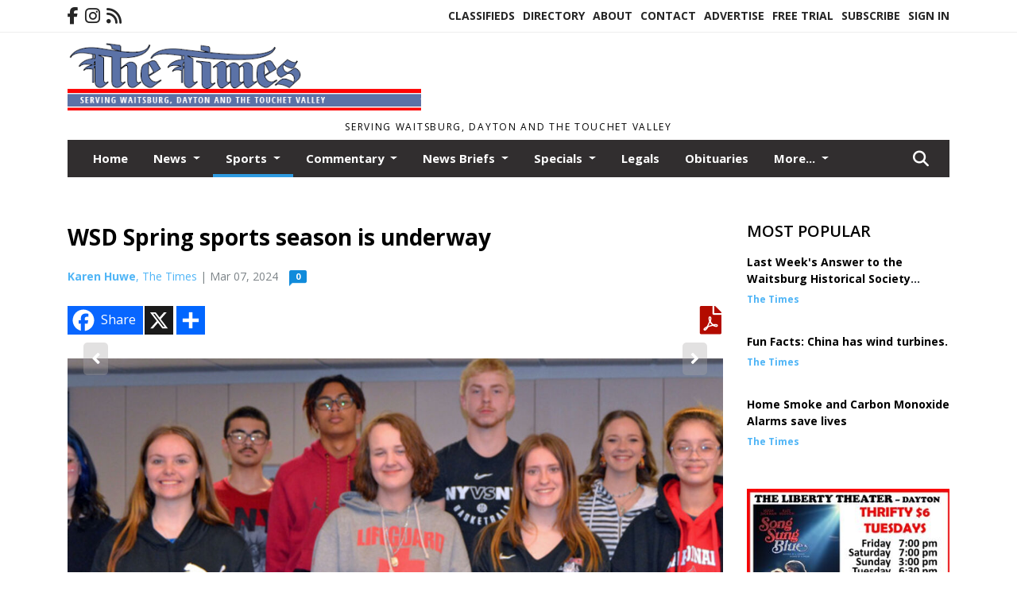

--- FILE ---
content_type: text/html; charset=UTF-8
request_url: https://www.waitsburgtimes.com/story/2024/03/07/sports/wsd-spring-sports-season-is-underway/20754.html
body_size: 14047
content:









<!doctype html>
<!-- Engine: Aestiva HTML/OS Version 4.89 Developer Edition -->
<html lang="en">






 
 <head>
  <META http-equiv="Content-Type" content="text/html; charset=UTF-8" />
  <META NAME="author" content="The Times" />
  <META NAME="description" CONTENT="WAITSBURG - The Waitsburg High School track season began on Monday, February 26. This is the first season that track will be run as a co-op program" />
  <META NAME="keywords" CONTENT="" />
  <META NAME="robots" CONTENT="index,follow" />
  <META HTTP-EQUIV="cache-control" CONTENT="private, no-store, no-cache, must-revalidate" />
  
  <META NAME="revisit-after" CONTENT="45 days" />
  
  <META PROPERTY="og:title" CONTENT="WSD Spring sports season is underway">
<META PROPERTY="og:description" CONTENT="WAITSBURG - The Waitsburg High School track season began on Monday, February 26. This is the first season that track will be run as a co-op program with Dayton School District. The two teams will compete for their schools but share Dayton's field and coaching staff. Coach Dan Nechodom stated there are some unique challenges to work through, but he...">
<META PROPERTY="og:url" CONTENT="HTTPS://www.waitsburgtimes.com/story/2024/03/07/sports/wsd-spring-sports-season-is-underway/20754.html">
<META PROPERTY="og:site_name" CONTENT="The Times">
<META PROPERTY="og:type" CONTENT="website">
<META PROPERTY="og:ttl" CONTENT="2419200">
<META PROPERTY="og:image" CONTENT="https://www.waitsburgtimes.com/home/cms_data/dfault/photos/stories/id/5/4/20754/s_top">
<META PROPERTY="og:image:type" CONTENT="image/JPEG" />
<META PROPERTY="og:image:width" CONTENT="1200" />
<META PROPERTY="og:image:height" CONTENT="452" />
  <title>WSD Spring sports season is underway - The Times</title>
  
      <meta name="viewport" content="width=device-width, initial-scale=1">
      <link rel="stylesheet" type="text/css" media="screen" href="/app/website_specifics/pdf_click_menu_small.css" />
      <link rel="stylesheet" type="text/css" media="screen" href="/ASSET/1522x26337/XPATH/cms/website_specifics/css_themes/monarch/monarch.css" />
      
         <link HREF="https://fonts.googleapis.com/css2?family=Open+Sans:ital,wght@0,300;0,400;0,600;0,700;0,800;1,300;1,400;1,600;1,700;1,800&display=swap" rel="stylesheet" />

          <script>
            // Create a link element for the Font Awesome stylesheet with fallback
            const font_awesome_link = document.createElement('link');
            font_awesome_link.rel = 'stylesheet';
            font_awesome_link.type = 'text/css';
            font_awesome_link.href = 'https://repo.charityweather.com/files/font_awesome/font-awesome-6.5.1-pro-ll-kit/css/all-ll-min.css';
 
            // If loading fails, switch to fallback URL
            font_awesome_link.onerror = () => {
              font_awesome_link.href = 'https://repo.lionslight.com/files/font_awesome/font-awesome-6.5.1-pro-ll-kit/css/all-ll-min.css';
            };
 
            // Prepend the stylesheet to the head for faster priority loading
            document.head.prepend(font_awesome_link);
 
            // Optional: Listen for the stylesheet's load event to handle FOUC
            font_awesome_link.onload = () => {
              document.documentElement.classList.add('fa-loaded');
            };
          </script>


<!-- Desktop/canonical vs. mobile/alternate URLs -->
<link rel="canonical" HREF="https://www.waitsburgtimes.com/story/2024/03/07/sports/wsd-spring-sports-season-is-underway/20754.html">


   <script src="/app/website_specifics/jquery-2-2-2.min.js"></script>


    <script>

     function offsiteLink(a,b){
      a.href='/ajax/selectit?storyId='+b;
      return false;
     }
     function offsiteAdLink(a,b){
      a.href='/ajax/adselectit?adid='+b;
      return false;
     }


     debug=false;


     function expiredAJAX() {
      // noop
     }


     function RemoveContent(d) {document.getElementById(d).style.display = "none";}
     function InsertContent(d) {document.getElementById(d).style.display = ""; swapdiv(d);}

     function swapdiv(a){
      if (a=='div2'){
       CLEAR.f.runOverlay('/ajax/popular/blogged');
      } else {
       CLEAR.f.runOverlay('/ajax/popular/viewed');
      }
     }

    
    </script>

  
  <script src="/app/js/postscribe/postscribe.min.js"></script>

  <script>
  (function(i,s,o,g,r,a,m){i['GoogleAnalyticsObject']=r;i[r]=i[r]||function(){
  (i[r].q=i[r].q||[]).push(arguments)},i[r].l=1*new Date();a=s.createElement(o),
  m=s.getElementsByTagName(o)[0];a.async=1;a.src=g;m.parentNode.insertBefore(a,m)
  })(window,document,'script','//www.google-analytics.com/analytics.js','ga');

  ga('create', 'UA-72788143-1', 'auto');
  ga('send', 'pageview');

</script>
  

  <!--AD PREFERENCES NEEDED BY JAVASCRIPTS-->

  <script>const PREFS_LOCAL_AD_SHUFFLER = "normal", PREFS_LOCAL_AD_SHUFFLE_TIMER = 30000, setting_ad_clicks_impressions = "enabled", PREFS_LOCAL_AD_IDLE_LOAD_TIMES = 50, console_logging = "off", privacy_version = "30962", terms_version = "37424", ccsetting = "off", ccrejectbtn = "lg", ccprivacycheckbox = "off";</script>
<script>const ads = JSON.parse('[{"ad_type": "square","ad_code": "%3Cspan%20class%3D%22ad%5Flocal%5Fsquare%22%3E%3Ca%20href%3D%22https%3A%2F%2Fwylie%2Emonuments%2Ecom%22%20target%3D%22blank%22%3E%3Cimg%20src%3D%22%2FIMG%2FeRZlugvXehfXlejURDi8oDuNcbqKwwsj3%2FXPATH%2Fhome%2Fcms%5Fdata%2Fdfault%2Fweb%5Fads%2Fsquare%2F5831%2Dwylie%5Fad%5Fnov%5F2019%2EjpgXEXT1651x37919is%2Ejpeg%22%20width%3D%22300%22%20height%3D%22296%22%20alt%3D%22%22%3E%3C%2Fa%3E%3C%2Fspan%3E","ad_id": "Ooimuc2km3fucCsBlgi0y%5FrqoyFVxAyk%2D3Eux"},{"ad_type": "square","ad_code": "%3Cspan%20class%3D%22ad%5Flocal%5Fsquare%22%3E%3Cimg%20src%3D%22%2FIMG%2FtgYrqnvQJijPibUXTtVzu9lLhzpJwxuhy%2FXPATH%2Fhome%2Fcms%5Fdata%2Fdfault%2Fweb%5Fads%2Fsquare%2F5335%2Dliberty%5F%5Fsong%5Fsung%5Fblue%5F%5F1%5F15%5F26%2EjpgXEXT1757x42100is%2Ejpeg%22%20width%3D%22300%22%20height%3D%22256%22%20alt%3D%22%22%3E%3C%2Fspan%3E","ad_id": "s715BvJ35KyBvV%5FU4z1HFS%2D97FYoEXF3RSKNHNkMN"},{"ad_type": "square","ad_code": "%3Cspan%20class%3D%22ad%5Flocal%5Fsquare%22%3E%3Cimg%20src%3D%22%2FIMG%2FkXbleknhcneRXgcSfDm%2DrzuUsvrJyecs2%2FXPATH%2Fhome%2Fcms%5Fdata%2Fdfault%2Fweb%5Fads%2Fsquare%2F3898%2Dcomphc%5F%5F%5Fcrisis%5Fline%5Ffeb%5F1%2EjpgXEXT1586x40095is%2Ejpeg%22%20width%3D%22300%22%20height%3D%2294%22%20alt%3D%22%22%3E%3C%2Fspan%3E","ad_id": "Qqkowe4mo5hweEuDnik20Btsq0HXzK0mA95I2UT78"},{"ad_type": "square","ad_code": "%3Cspan%20class%3D%22ad%5Flocal%5Fsquare%22%3E%3Cimg%20src%3D%22%2FIMG%2FhUFhrV8dPsNLPVnHgxb%5FjLcbsfxx%2Duw2m%2FXPATH%2Fhome%2Fcms%5Fdata%2Fdfault%2Fweb%5Fads%2Fsquare%2F2581%2Dbew%5F%5F%5Faugust%5Fad%5F1%2EjpgXEXT1239x37154is%2Ejpeg%22%20width%3D%22300%22%20height%3D%22121%22%20alt%3D%22%22%3E%3C%2Fspan%3E","ad_id": "Wwqu2k%2Dsu%5Fn2kK0Jtoq86Hzyw6A5542gKr%5FC8GMRS8%5FIP"},{"ad_type": "square","ad_code": "%3Cspan%20class%3D%22ad%5Flocal%5Fsquare%22%3E%3Cimg%20src%3D%22%2FIMG%2FtgWYvftjLVNTmVdDZ%2DhBbJpJzbvE%2Dvknz%2FXPATH%2Fhome%2Fcms%5Fdata%2Fdfault%2Fweb%5Fads%2Fsquare%2F2185%2Dcomphc%5F%5F%5Fcrisis%5Fline%5Fmar%5F1%2EjpgXEXT1586x40193is%2Ejpeg%22%20width%3D%22300%22%20height%3D%2294%22%20alt%3D%22%22%3E%3C%2Fspan%3E","ad_id": "MgaemUucevXmU6k5dYasq3jigq99pgqc2zvCsyJxy"},{"ad_type": "square","ad_code": "%3Cspan%20class%3D%22ad%5Flocal%5Fsquare%22%3E%3Ca%20href%3D%22http%3A%2F%2Fwww%2Ebookandgame%2Ecom%22%20target%3D%22blank%22%3E%3Cimg%20src%3D%22%2FIMG%2FobecpVvlXrRfgPg9l%2DnCd9rTtpzE%5Fuc1t%2FXPATH%2Fhome%2Fcms%5Fdata%2Fdfault%2Fweb%5Fads%2Fsquare%2F7462%2Dbook%5Fgame%5Fweb%2EjpgXEXT1688x35927is%2Ejpeg%22%20width%3D%22300%22%20height%3D%2257%22%20alt%3D%22%22%3E%3C%2Fa%3E%3C%2Fspan%3E","ad_id": "2KEIQ%2DYGIZBQ%2DkOjHCEWUhNMKUnnTOUGglmQT"}]');</script>

<script src="/ASSET/1533x23180/XPATH/cms/website_specifics/monarch_ad_shuffler.js"></script>

<script>$(function() {
    var submitIcon = $('.searchbox-icon');
    var inputBox = $('.searchbox-input');
    var searchBox = $('.searchbox');
    var isOpen = false;
    submitIcon.click(function () {
        if (isOpen == false) {
            searchBox.addClass('searchbox-open');
            inputBox.focus();
            isOpen = true;
        } else {
            searchBox.removeClass('searchbox-open');
            inputBox.focusout();
            isOpen = false;
        }
    });
    submitIcon.mouseup(function () {
        return false;
    });
    searchBox.mouseup(function () {
        return false;
    });
    $(document).mouseup(function () {
        if (isOpen == true) {
            $('.searchbox-icon').css('display', 'block');
            submitIcon.click();
        }
    });


 runIf($('.menu').length,'jQuery.sticky','/app/website_specifics/sticky.js',function(){
  $(".menu").sticky({ topSpacing: 0, center:true, className:"stickynow" });
 });



});
function buttonUp() {
    var inputVal = $('.searchbox-input').val();
    inputVal = $.trim(inputVal).length;
    if (inputVal !== 0) {
        $('.searchbox-icon').css('display', 'none');
    } else {
        $('.searchbox-input').val('');
        $('.searchbox-icon').css('display', 'block');
    }
}



runIf=function(condition,name,url,callback){
 if(condition){
  runSafe(name,url,callback);
 }
}



runSafe=function(name,url,callback){
 if(typeof window[name] != 'undefined'){
  callback();
 } else {
  if(typeof runsafe != 'object'){runsafe={};}
  if(runsafe[url] && runsafe[url].constructor === Array){var loadit=false;} else {runsafe[url]=[];var loadit=true;}
  runsafe[url].push(callback);
  // START001 UI stuff not necessary
  // if (document.body){document.body.style.borderTop="10px solid red";}
  // END001 UI stuff not necessary
  if (loadit){
   var js = document.createElement('script');
   js.async = true;
   js.src = url;
   js.onload = js.onreadystatechange = (function(){return function(){
    while(runsafe[url].length){
     var f=runsafe[url].shift();
     f();
    }
    delete runsafe[url];
    var count = 0; for (var k in runsafe) if (runsafe.hasOwnProperty(k)) count++;
    if(count==0){
     // START002 UI stuff not necessary
     if (document.body){document.body.style.borderTop="none";}
     // END002 UI stuff not necessary
    }
   }})();
   var first = document.getElementsByTagName('script')[0];
   first.parentNode.insertBefore(js, first);
  }
 }
}



</script>

<style>
.preLoadImg {
    display: none;
}
#undefined-sticky-wrapper:before {
    height:50px;
    background-color: #B6BD98;
}
</style>

<!-- CSS for print_sub_alert -->
<style>

.print_sub_container {
    width:auto;
}
.print_sub_container div {
    width:auto;
}
.print_sub_container .print_sub_header {
//    background-color:#c7edfc;
//    padding: 12px 2px;
    cursor: pointer;
    font-weight: bold;
}
.print_sub_container .print_sub_content {
    display: none;
    padding : 5px;
}
</style>



  



 </head>
 <body>


<img class="preLoadImg" src="/home/cms_data/dfault/images/home-menu-icon.png" width="1" height="1" alt="" />
<img class="preLoadImg" src="/home/cms_data/dfault/images/home-menu-active-icon.png" width="1" height="1" alt="" />



<!-- BEGIN TEXT THAT APPEARED BEFORE THE MAIN DIV. -->
<!--GOOGLE_SURVEYS_TEXT (001605)-->
<script>
                (function() {
                  var ARTICLE_URL = 'HTTPS://www.waitsburgtimes.com/story/2024/03/07/sports/wsd-spring-sports-season-is-underway/20754.html';var CONTENT_ID = 'everything';document.write(
                    '<scr'+'ipt '+
                    'src="//survey.g.doubleclick.net/survey?site=_4hfzqlbzvy7pzxnmwemcw6ixua'+
                    '&amp;url='+encodeURIComponent(ARTICLE_URL)+
                    (CONTENT_ID ? '&amp;cid='+encodeURIComponent(CONTENT_ID) : '')+
                    '&amp;random='+(new Date).getTime()+
                    '" type="text/javascript">'+'\x3C/scr'+'ipt>');
                })();
                </script>
<!-- END TEXT THAT APPEARED BEFORE THE MAIN DIV. -->


  <section class="top-bar">
    <div class="container">
      <div class="row">
	<div class="col-sm-2">
	  <ul class="social">
      <li class="nav-item jvlmn"><a  href="https://www.facebook.com/waitsburgtimes"  target="n/a"><i class='fa-brands fa-facebook-f' aria-hidden='true'></i></a></li><li class="nav-item jvlmn"><a  href="https://www.instagram.com/waitsburgtimes"  target="n/a"><i class='fa-brands fa-instagram' aria-hidden='true'></i></a></li><li class="nav-item jvlmn"><a  href="HTTPS://www.waitsburgtimes.com/rss"  target="n/a"><i class='fa fa-rss' aria-hidden='true'></i></a></li>
	  </ul>
	</div>
	<div class="col-sm-10 text-right">
	  <div id="main_menu">
	    <ul class="links">
            <li class="nav-item jvlmn"><a  href="HTTPS://www.waitsburgtimes.com/classifieds" >Classifieds</a></li><li class="nav-item jvlmn"><a  href="HTTPS://www.waitsburgtimes.com/directory" >Directory</a></li><li class="nav-item jvlmn"><a  href="HTTPS://www.waitsburgtimes.com/about" >About</a></li><li class="nav-item jvlmn"><a  href="HTTPS://www.waitsburgtimes.com/contact" >Contact</a></li><li class="nav-item jvlmn"><a  href="HTTPS://www.waitsburgtimes.com/advertise" >Advertise</a></li><li class="nav-item jvlmn"><a  href="HTTPS://www.waitsburgtimes.com/trial" >Free Trial</a></li><li class="nav-item jvlmn"><a  href="HTTPS://www.waitsburgtimes.com/subscribe" >Subscribe</a></li><li class="nav-item jvlmn"><a  href="HTTPS://www.waitsburgtimes.com/login?r=%2Fstory%2F2024%2F03%2F07%2Fsports%2Fwsd%2Dspring%2Dsports%2Dseason%2Dis%2Dunderway%2F20754%2Ehtml" >Sign In</a></li>
	    </ul>
	  </div>
	</div>
      </div>
    </div>
  </section>
   

   <!--/// Header ///-->
	<header class="header home-4">
		<div class="container">
			<div class="row">
				<div class="col-sm-5">
					<figure class="logo"><a href="HTTPS://www.waitsburgtimes.com/" aria-label="Home"><img src="/home/cms_data/dfault/images/masthead_522x100.png" alt="" class="logo"></a>
					</figure>
				</div>
				<div class="col-sm-7 text-right xs-none">
      <div class="header_story_ad" aria-hidden="true"><div class="ad_local_lghoriz" data-mobile-ad1="" data-mobile-ad2="" data-desktop-ad1="" data-desktop-ad2=""></div></div>
 				</div>
			</div>
			<div class="row">
				<div class="col-sm-12">
					<div class="date">
    <div class="grid_1 rightone">
     <p class="pub_date">
      Serving Waitsburg, Dayton and the Touchet Valley
     </p>
    </div>
					</div>
				</div>
			</div>
		</div>
	</header>
<!-- Dynamic script (11-21-2025) -->
<style>
#JvlNavbarContent {
    width: 100%  /* Prevents wrapping */
}
#JvlNavbarContent .nav {
    flex-wrap: nowrap;  /* Prevents wrapping */
}
#JvlNavbarContent .nav a {
    white-space: nowrap;  /* Prevents text wrapping */
}
#JvlNavbarContent .nav > li {  /* Hide all menu items initially */
    opacity: 0;
    /* transition: opacity 0.2s ease; /* Animation when JS adds .show */
}
#JvlNavbarContent .nav > li.show { /* Reveal all menu items */
    opacity: 1;
}

/* ADDED 12-4-2025: Apply opacity: 1 when screen width is 990px or less */
@media screen and (max-width: 990px) {
    #JvlNavbarContent .nav > li {
        opacity: 1;
    }
}

</style>
<script>const dynamicMenu = true;</script>
   <section class="header home-4" style="top:0;position:sticky;padding-top:0;z-index:2022;">
		<div class="container">
			<div class="row">
				<div class="col-sm-12">
					<nav class="navbar navbar-expand-lg navbar-default">
        <div class="navbar-header">
    <button class="navbar-toggler" type="button" data-bs-toggle="collapse" data-bs-target="#JvlNavbarContent" aria-controls="navbarSupportedContent" aria-expanded="false" aria-label="Toggle navigation">
      <i class="fa fa-bars" style="color:#fff;"></i>
    </button>
        </div>

        <!-- Collect the nav links, forms, and other content for toggling -->
        <div class="collapse navbar-collapse" id="JvlNavbarContent">
          <ul class="nav navbar-nav  me-auto mb-2 mb-lg-0"><li class="nav-item jvlmnreg"><a class="nav-link" href="HTTPS://www.waitsburgtimes.com/">Home</a></li>
      <li class="dropdown nav-item jvlmnreg">
              <a href="HTTPS://www.waitsburgtimes.com/section/news" class="nav-link dropdown-toggle" data-bs-toggle="dropdown" role="button" aria-haspopup="true" aria-expanded="false">News <span class="caret"></span></a>
              <ul class="dropdown-menu">
        <li class="nav-item jvlmnreg"><a href="HTTPS://www.waitsburgtimes.com/section/news" class="dropdown-item nav-link">All</a></li>
        <li class="nav-item jvlmnreg"><a href="HTTPS://www.waitsburgtimes.com/section/news/dayton" class="dropdown-item nav-link">Dayton</a></li>
        <li class="nav-item jvlmnreg"><a href="HTTPS://www.waitsburgtimes.com/section/news/dayton%5F%26%5Fwaitsburg" class="dropdown-item nav-link">Dayton & Waitsburg</a></li>
        <li class="nav-item jvlmnreg"><a href="HTTPS://www.waitsburgtimes.com/section/news/dayton%5Fand%5Fcolumbia%5Fcounty" class="dropdown-item nav-link">Dayton and Columbia County</a></li>
        <li class="nav-item jvlmnreg"><a href="HTTPS://www.waitsburgtimes.com/section/news/waitsburg" class="dropdown-item nav-link">Waitsburg</a></li>
        <li class="nav-item jvlmnreg"><a href="HTTPS://www.waitsburgtimes.com/section/news/walla%5Fwalla" class="dropdown-item nav-link">Walla Walla</a></li>
        <li class="nav-item jvlmnreg"><a href="HTTPS://www.waitsburgtimes.com/section/news/walla%5Fwalla%5Fcounty" class="dropdown-item nav-link">Walla Walla County</a></li>
       </ul></li>
      <li class="dropdown nav-item jvlmnreg active">
              <a href="HTTPS://www.waitsburgtimes.com/section/sports" class="nav-link dropdown-toggle" data-bs-toggle="dropdown" role="button" aria-haspopup="true" aria-expanded="false">Sports <span class="caret"></span></a>
              <ul class="dropdown-menu">
        <li class="nav-item jvlmnreg"><a href="HTTPS://www.waitsburgtimes.com/section/sports" class="dropdown-item nav-link">All</a></li>
        <li class="nav-item jvlmnreg"><a href="HTTPS://www.waitsburgtimes.com/section/sports/waitsburg" class="dropdown-item nav-link">Waitsburg</a></li>
       </ul></li>
      <li class="dropdown nav-item jvlmnreg">
              <a href="HTTPS://www.waitsburgtimes.com/section/commentary" class="nav-link dropdown-toggle" data-bs-toggle="dropdown" role="button" aria-haspopup="true" aria-expanded="false">Commentary <span class="caret"></span></a>
              <ul class="dropdown-menu">
        <li class="nav-item jvlmnreg"><a href="HTTPS://www.waitsburgtimes.com/section/commentary" class="dropdown-item nav-link">All</a></li>
        <li class="nav-item jvlmnreg"><a href="HTTPS://www.waitsburgtimes.com/section/commentary/letters" class="dropdown-item nav-link">Letters</a></li>
       </ul></li>
      <li class="dropdown nav-item jvlmnreg">
              <a href="HTTPS://www.waitsburgtimes.com/section/news_briefs" class="nav-link dropdown-toggle" data-bs-toggle="dropdown" role="button" aria-haspopup="true" aria-expanded="false">News Briefs <span class="caret"></span></a>
              <ul class="dropdown-menu">
        <li class="nav-item jvlmnreg"><a href="HTTPS://www.waitsburgtimes.com/section/news_briefs" class="dropdown-item nav-link">All</a></li>
        <li class="nav-item jvlmnreg"><a href="HTTPS://www.waitsburgtimes.com/section/news_briefs/dayton%5Fand%5Fcolumbia%5Fcounty" class="dropdown-item nav-link">Dayton and Columbia County</a></li>
        <li class="nav-item jvlmnreg"><a href="HTTPS://www.waitsburgtimes.com/section/news_briefs/olympia" class="dropdown-item nav-link">Olympia</a></li>
        <li class="nav-item jvlmnreg"><a href="HTTPS://www.waitsburgtimes.com/section/news_briefs/organize%5Fa%5Fwalk%5Fin%5Fyour%5Fneighborhood" class="dropdown-item nav-link">Organize a walk in your neighborhood</a></li>
        <li class="nav-item jvlmnreg"><a href="HTTPS://www.waitsburgtimes.com/section/news_briefs/prescott" class="dropdown-item nav-link">Prescott</a></li>
        <li class="nav-item jvlmnreg"><a href="HTTPS://www.waitsburgtimes.com/section/news_briefs/spokane" class="dropdown-item nav-link">Spokane</a></li>
        <li class="nav-item jvlmnreg"><a href="HTTPS://www.waitsburgtimes.com/section/news_briefs/waitsburg" class="dropdown-item nav-link">Waitsburg</a></li>
        <li class="nav-item jvlmnreg"><a href="HTTPS://www.waitsburgtimes.com/section/news_briefs/walla%5Fwalla" class="dropdown-item nav-link">Walla Walla</a></li>
        <li class="nav-item jvlmnreg"><a href="HTTPS://www.waitsburgtimes.com/section/news_briefs/walla%5Fwalla%5Fand%5Fcolumbia%5Fcounties" class="dropdown-item nav-link">Walla Walla and Columbia Counties</a></li>
       </ul></li>
      <li class="dropdown nav-item jvlmnreg">
              <a href="HTTPS://www.waitsburgtimes.com/section/specials" class="nav-link dropdown-toggle" data-bs-toggle="dropdown" role="button" aria-haspopup="true" aria-expanded="false">Specials <span class="caret"></span></a>
              <ul class="dropdown-menu">
        <li class="nav-item jvlmnreg"><a href="HTTPS://www.waitsburgtimes.com/section/specials" class="dropdown-item nav-link">All</a></li>
        <li class="nav-item jvlmnreg"><a href="HTTPS://www.waitsburgtimes.com/section/specials/frontpage%5Fphoto" class="dropdown-item nav-link">Frontpage photo</a></li>
        <li class="nav-item jvlmnreg"><a href="HTTPS://www.waitsburgtimes.com/section/specials/fun%5Ffacts" class="dropdown-item nav-link">Fun Facts</a></li>
        <li class="nav-item jvlmnreg"><a href="HTTPS://www.waitsburgtimes.com/section/specials/games" class="dropdown-item nav-link">Games</a></li>
        <li class="nav-item jvlmnreg"><a href="HTTPS://www.waitsburgtimes.com/section/specials/my%5Frecipes" class="dropdown-item nav-link">My Recipes</a></li>
        <li class="nav-item jvlmnreg"><a href="HTTPS://www.waitsburgtimes.com/section/specials/palouse%5Foutdoors" class="dropdown-item nav-link">Palouse Outdoors</a></li>
        <li class="nav-item jvlmnreg"><a href="HTTPS://www.waitsburgtimes.com/section/specials/photos" class="dropdown-item nav-link">Photos</a></li>
        <li class="nav-item jvlmnreg"><a href="HTTPS://www.waitsburgtimes.com/section/specials/pioneer%5Fportraits" class="dropdown-item nav-link">Pioneer Portraits</a></li>
        <li class="nav-item jvlmnreg"><a href="HTTPS://www.waitsburgtimes.com/section/specials/quotes" class="dropdown-item nav-link">Quotes</a></li>
        <li class="nav-item jvlmnreg"><a href="HTTPS://www.waitsburgtimes.com/section/specials/school%5Fnews" class="dropdown-item nav-link">School news</a></li>
       </ul></li><li class="nav-item jvlmnreg"><a class="nav-link" href="https://www.wapublicnotices.com/search.aspx?paperid=1066" target="_blank">Legals</a></li><li class="nav-item jvlmnreg"><a class="nav-link" href="HTTPS://www.waitsburgtimes.com/section/obituaries">Obituaries</a></li>
      <li class="dropdown nav-item jvlmnreg">
              <a href="HTTPS://www.waitsburgtimes.com/section/calendar" class="nav-link dropdown-toggle" data-bs-toggle="dropdown" role="button" aria-haspopup="true" aria-expanded="false">Calendar <span class="caret"></span></a>
              <ul class="dropdown-menu">
        <li class="nav-item jvlmnreg"><a href="HTTPS://www.waitsburgtimes.com/section/calendar" class="dropdown-item nav-link">All</a></li>
        <li class="nav-item jvlmnreg"><a href="HTTPS://www.waitsburgtimes.com/section/calendar/school%5Flunch%5Fmenu" class="dropdown-item nav-link">School Lunch Menu</a></li>
       </ul></li><li class="nav-item jvlmn"><a  href="HTTPS://www.waitsburgtimes.com/classifieds" >Classifieds</a></li><li class="nav-item jvlmn"><a  href="HTTPS://www.waitsburgtimes.com/directory" >Directory</a></li><li class="nav-item jvlmn"><a  href="HTTPS://www.waitsburgtimes.com/about" >About</a></li><li class="nav-item jvlmn"><a  href="HTTPS://www.waitsburgtimes.com/contact" >Contact</a></li><li class="nav-item jvlmn"><a  href="HTTPS://www.waitsburgtimes.com/advertise" >Advertise</a></li><li class="nav-item jvlmn"><a  href="HTTPS://www.waitsburgtimes.com/trial" >Free Trial</a></li><li class="nav-item jvlmn"><a  href="HTTPS://www.waitsburgtimes.com/subscribe" >Subscribe</a></li><li class="nav-item jvlmn"><a  href="HTTPS://www.waitsburgtimes.com/login?r=%2Fstory%2F2024%2F03%2F07%2Fsports%2Fwsd%2Dspring%2Dsports%2Dseason%2Dis%2Dunderway%2F20754%2Ehtml" >Sign In</a></li>
								</ul><ul class="nav navbar-nav ml-auto"><div class="navbar-nav ml-auto">
				            <a href="javascript:;" class="search-toggler"> 
								<i class="fa fa-search"></i>
							</a>
							<div id="search-form">
							    <form method="GET" class="searchbox" autocomplete="on" ACTION="/findit" NAME="findit">
                                                                <input class="search" type="text" name="mysearch" placeholder="Search" required="" value="" title="search">
								<input class="submit-search" type="submit" value="Submit">
                                                            </form>
							</div>
				        </div></ul></div>
					</nav>
				</div>
			</div>
		</div>
	</section>
<script>
/**
 * Dynamic Navigation Menu with Responsive Overflow
 * Automatically collapses menu items into a "More..." dropdown on narrow screens
 */

(function() {
    'use strict';

    // Configuration
    const CONFIG = {
        RESERVED_SPACE: 200,
        BREAKPOINT: 990,
        DEBOUNCE_DELAY: 0,
        SELECTOR: {
            MAIN_MENU: 'ul.nav.navbar-nav.me-auto',
            DROPDOWN_TOGGLE: '[data-bs-toggle="dropdown"]'
        },
        CLASS: {
            NAV_ITEM: 'nav-item',
            NAV_LINK: 'nav-link',
            DROPDOWN: 'dropdown',
            DROPDOWN_ITEM: 'dropdown-item',
            DROPDOWN_MENU: 'dropdown-menu',
            DROPEND: 'dropend',
            HIDDEN: 'd-none',
            PROTECTED: 'jvlmn',
            REGULAR: 'jvlmnreg',
            MORE_DROPDOWN: 'more-dropdown',
            MORE_MENU: 'more-menu'
        }
    };

    // State management
    let resizeTimer = null;
    let mainMenu = null;
    let moreDropdown = null;
    let moreMenu = null;
    let hasInitialized = false; // track if init() has run

    /**
     * Initialize the dynamic menu system
     */
    function init() {
        try {
            if (hasInitialized) return; // safety check
            hasInitialized = true;
            // Check if dynamic menu is enabled
            if (!shouldInitialize()) {
                return;
            }

            mainMenu = document.querySelector(CONFIG.SELECTOR.MAIN_MENU);
            
            if (!mainMenu) {
                console.error('[DynamicMenu] Main menu not found. Selector:', CONFIG.SELECTOR.MAIN_MENU);
                return;
            }

            mergeExistingMoreDropdowns();
            setupEventListeners();
            adjustMenu();
            showNavbar();
        } catch (error) {
            console.error('[DynamicMenu] Initialization error:', error);
        }
    }

    /**
    * Show navbar sections on page load
    */
    function showNavbar() {
        const items = document.querySelectorAll('#JvlNavbarContent .navbar-nav > li');
        items.forEach((item, index) => {
                item.classList.add('show');
        });
    }

    /**
     * Find and merge any pre-existing "More..." dropdowns
     */
    function mergeExistingMoreDropdowns() {
        const existingDropdowns = Array.from(mainMenu.querySelectorAll('li'))
            .filter(li => li && li.textContent.trim().toLowerCase().startsWith('more...'));

        // Create our consolidated More... dropdown
        createMoreDropdown();

        // Merge items from existing dropdowns
        existingDropdowns.forEach(dropdown => {
            if (dropdown === moreDropdown) return;

            const items = dropdown.querySelectorAll(`.${CONFIG.CLASS.DROPDOWN_MENU} > li`);
            items.forEach(item => moreMenu.appendChild(item));
            dropdown.remove();
        });
    }

    /**
     * Create the More... dropdown element
     */
    function createMoreDropdown() {
        moreDropdown = document.createElement('li');
        moreDropdown.className = `${CONFIG.CLASS.NAV_ITEM} ${CONFIG.CLASS.DROPDOWN} ${CONFIG.CLASS.HIDDEN} ${CONFIG.CLASS.MORE_DROPDOWN}`;
        moreDropdown.innerHTML = `
            <a class="${CONFIG.CLASS.NAV_LINK} dropdown-toggle" href="#" data-bs-toggle="dropdown" data-bs-auto-close="outside" aria-expanded="false">
                More...
            </a>
            <ul class="${CONFIG.CLASS.DROPDOWN_MENU} ${CONFIG.CLASS.MORE_MENU}"></ul>
        `;

        moreMenu = moreDropdown.querySelector(`.${CONFIG.CLASS.MORE_MENU}`);
        mainMenu.appendChild(moreDropdown);
    }

    /**
     * Setup nested dropdown handlers for items inside More...
     */
    function setupNestedDropdowns() {
        if (!moreMenu) return;

        const nestedDropdowns = moreMenu.querySelectorAll(`.${CONFIG.CLASS.DROPDOWN}, .${CONFIG.CLASS.NAV_ITEM}.${CONFIG.CLASS.DROPDOWN}`);

        nestedDropdowns.forEach(dropdown => {
            const toggle = dropdown.querySelector(CONFIG.SELECTOR.DROPDOWN_TOGGLE);
            if (!toggle) return;

            // Style adjustments for nested dropdowns
            if (toggle.classList.contains(CONFIG.CLASS.NAV_LINK)) {
                toggle.classList.add(CONFIG.CLASS.DROPDOWN_ITEM);
            }

            const nestedMenu = dropdown.querySelector(`.${CONFIG.CLASS.DROPDOWN_MENU}`);
            if (nestedMenu) {
                dropdown.classList.add(CONFIG.CLASS.DROPEND);

                // Style nested menu
                if (!nestedMenu.hasAttribute('data-styled')) {
                    nestedMenu.style.padding = '0';
                    nestedMenu.style.position = 'static';
                    nestedMenu.setAttribute('data-styled', 'true');
                }

                // Add classes and indentation to nested items
                styleNestedItems(nestedMenu);

                // Initialize Bootstrap dropdown
                initializeBootstrapDropdown(toggle);
            }
        });
    }

    /**
     * Style nested menu items with proper classes and indentation
     */
    function styleNestedItems(nestedMenu) {
        const items = nestedMenu.querySelectorAll('li');
        items.forEach(item => {
            item.classList.add(CONFIG.CLASS.NAV_ITEM, CONFIG.CLASS.REGULAR);
        });

        const links = nestedMenu.querySelectorAll(`.${CONFIG.CLASS.DROPDOWN_ITEM}, li > a`);
        links.forEach(link => {
            if (!link.hasAttribute('data-indented')) {
                link.style.setProperty('padding-left', '2rem', 'important');
                link.setAttribute('data-indented', 'true');
                link.classList.add(CONFIG.CLASS.NAV_LINK);
            }
        });
    }

    /**
     * Initialize Bootstrap dropdown instance
     */
    function initializeBootstrapDropdown(toggle) {
        if (!window.bootstrap?.Dropdown) return;

        try {
            const existingInstance = bootstrap.Dropdown.getInstance(toggle);
            if (existingInstance) {
                existingInstance.dispose();
            }

            new bootstrap.Dropdown(toggle, { autoClose: true });
        } catch (error) {
            console.error('[DynamicMenu] Error initializing Bootstrap dropdown:', error);
        }
    }

    /**
     * Restore item to its original state when moving out of More...
     */
    function restoreItemState(item) {
        if (!item.classList) return;

        item.classList.remove(CONFIG.CLASS.DROPEND);
        item.classList.add(CONFIG.CLASS.NAV_ITEM);

        // Restore dropdown toggle classes
        const toggle = item.querySelector(CONFIG.SELECTOR.DROPDOWN_TOGGLE);
        if (toggle?.classList.contains(CONFIG.CLASS.DROPDOWN_ITEM)) {
            toggle.classList.remove(CONFIG.CLASS.DROPDOWN_ITEM);
        }

        // Remove nested dropdown styling
        const nestedMenu = item.querySelector(`.${CONFIG.CLASS.DROPDOWN_MENU}`);
        if (nestedMenu?.hasAttribute('data-styled')) {
            nestedMenu.removeAttribute('style');
            nestedMenu.removeAttribute('data-styled');

            const nestedItems = nestedMenu.querySelectorAll('[data-indented="true"]');
            nestedItems.forEach(link => {
                link.style.paddingLeft = '';
                link.removeAttribute('data-indented');
            });
        }
    }

    /**
     * Move all items from More... back to main menu
     */
    function moveItemsBackToMainMenu() {
        while (moreMenu.firstChild) {
            const child = moreMenu.firstChild;
            restoreItemState(child);
            mainMenu.insertBefore(child, moreDropdown);
        }
    }

    /**
     * Prepare item for insertion into More... dropdown
     */
    function prepareItemForMore(item) {
        item.classList.add(CONFIG.CLASS.NAV_ITEM, CONFIG.CLASS.REGULAR);

        const link = item.querySelector('a');
        if (link && !link.classList.contains(CONFIG.CLASS.NAV_LINK)) {
            link.classList.add(CONFIG.CLASS.NAV_LINK);
        }
    }

    /**
     * Main adjustment logic - handles menu overflow
     */
    function adjustMenu() {
        if (!mainMenu || !moreDropdown || !moreMenu) return;

        // Reset: move everything back
        moveItemsBackToMainMenu();
        moreDropdown.classList.add(CONFIG.CLASS.HIDDEN);

        // Only apply overflow logic on desktop
        if (window.innerWidth <= CONFIG.BREAKPOINT) return;

        const containerWidth = mainMenu.parentElement.offsetWidth;
        const items = Array.from(mainMenu.children).filter(li => li !== moreDropdown);
        
        let usedWidth = 0;
        let overflowIndex = -1; // BEFORE 11-19-2025: -1

        // Find overflow point
        for (let i = 0; i < items.length; i++) {
            usedWidth += items[i].offsetWidth;

            if (usedWidth > containerWidth - CONFIG.RESERVED_SPACE) {
                overflowIndex = i;   // BEFORE 11-19-2025: i - 1
                break;
            }
        }

        // Move overflowing items to More...
        if (overflowIndex >= 0) {
            for (let i = items.length - 1; i >= overflowIndex; i--) {
                const item = items[i];

                // Skip protected items
                if (item.classList.contains(CONFIG.CLASS.PROTECTED)) continue;

                prepareItemForMore(item);
                moreMenu.insertBefore(item, moreMenu.firstChild);
            }

            if (moreMenu.children.length > 0) {
                moreDropdown.classList.remove(CONFIG.CLASS.HIDDEN);
                setupNestedDropdowns();
            }
        }
    }

    /**
     * Debounced resize handler
     */
    function handleResize() {
        clearTimeout(resizeTimer);
        resizeTimer = setTimeout(adjustMenu, CONFIG.DEBOUNCE_DELAY);
    }

    /**
     * Setup event listeners
     */
    function setupEventListeners() {
        window.addEventListener('resize', handleResize);
    }

    /**
     * Cleanup function for proper teardown
     */
    function destroy() {
        window.removeEventListener('resize', handleResize);
        clearTimeout(resizeTimer);
    }

    /**
     * Check if dynamic menu is enabled via global variable
     */
    function shouldInitialize() {
        return typeof dynamicMenu !== 'undefined' && dynamicMenu === true;
    }

    /**
    // Initialize when DOM is ready
    if (document.readyState === 'loading') {
        document.addEventListener('DOMContentLoaded', init);
    } else {
        init();
    }
    */

    /* ADDED 12-4-2025 */
    if (window.innerWidth > CONFIG.BREAKPOINT){
        init();
    } else {
        showNavbar();
    }

    // Listen for resize
    window.addEventListener('resize', () => {
        if (!hasInitialized && window.innerWidth > CONFIG.BREAKPOINT) {
            init(); // run once when crossing above breakpoint
        }
    });

})();
</script>

   <section class="head-info">
		<div class="container">
			<div class="row">
				<div class="col-8">
					<span id="weatherinfo1"><div class="weather-info">
						<script tag="a" src="https://repo.charityweather.com/cw.js" onerror="this.onerror=null;this.src='https://www.charityweather.com/cw.js';" widgetid="285xploph5ah" locationname="Waitsburg, WA" iconstyle="colorfill" trigger="click" widget-align="left" data-style="opacity:0;" showname="true"></script>
					</div></span>

				</div>
				<div class="col-4 text-right">
					
					<!--<a href="javascript:;" class="primary-btn">e-Edition</a>-->
				</div>
			</div>
		</div>
	</section><section class="main-dt">
		<div class="container">
			<div class="row">
				<div class="col-lg-9 col-md-8 lft"><!--/// Begin Article from headline... ///--><!-- open the "right_border" div --><div class="right_border"><h1>WSD Spring sports season is underway</h1><div class="byline_date_comments"><span class='author'><span class='font-weight-bold'><a href='HTTPS://www.waitsburgtimes.com/author/karen_huwe' aria-label="Author link" class="author-blue">Karen Huwe</a></span>, The Times</span><span class="volume_issue"> | Mar 07, 2024</span><a class="comment_link_button bothsociallink_border c-info" href="#readercomments">0</a></div> <!--END class="byline_date_comments"-->
	<div class="a2a_kit a2a_kit_size_32 a2a_default_style" style="margin-bottom: 30px;">
		    <a class="a2a_button_facebook a2alink_border a2a_fb">Share</a>
    <a class="a2a_button_x a2alink_border"></a>
    <a class="a2a_dd a2alink_border" href="https://www.addtoany.com/share" data-annotation="none" aria-label="Addtoany button"></a>
<a class='small_link' href='https://www.waitsburgtimes.com/home/cms_data/dfault/photos/stories/id/4/6/20746/2250933.pdf#page=2' target='_blank'><i class="fas fa-file-pdf" title="Page 2 of e-Edition"></i></a>
	</div>
<script src="//static.addtoany.com/menu/page.js" async></script><div class="title_separator"></div><!-- BEGIN STORY SLIDER --><div class="top_image_left"><div class="carousel-container"><div class="carousel"><div class="slider_storyslider1 owl-carousel owl-theme"><div class="item hover-img"><div class="image-video"><a href="https://www.waitsburgtimes.com/IMG/BVHBhNpPISCD8JWCU-IxTUH-hUmOR/XPATH/home/cms_data/dfault/photos/stories/id/5/4/20754/s_topXEXT1348x34112is.jpg" alt="" single-image="image" data-caption="%28l%2Dr%29%20Coach%20Nechodom%2C%20Kadance%20Tiner%2C%20Ava%20Childers%2C%20Fredy%20Chavez%2C%20Teegan%20Kenney%2C%20Addison%20Crenshaw%2C%20Blake%20French%2C%20Alyssa%20Hollingsworth%2C%20Makenna%20Barron%2C%20Quinn%20Chavez%2C%20Alyssa%20Byers%2C%20Marion%20Duncan%2C%20Cedar%20Stegall%2E%C2%A0%20%28not%20pictured%3A%C2%A0%20Reuben%20Yutzy%29%20%2D%20%28Karen%20Huwe%29"><img data-src="/IMG/RrdX3j_leoYZSfsYqUeHpqdU368kn/XPATH/home/cms_data/dfault/photos/stories/id/5/4/20754/s_topXEXT1348x34112is.jpg" alt="" dataphotocropsetting="CROP"></a></div><div class="authorName"><span>Karen Huwe</span> <span id="counter" class="counter"></span></div><p class="caption">(l-r) Coach Nechodom, Kadance Tiner, Ava Childers, Fredy Chavez, Teegan Kenney, Addison Crenshaw, Blake French, Alyssa Hollingsworth, Makenna Barron, Quinn Chavez, Alyssa Byers, Marion Duncan, Cedar Stegall.  (not pictured:  Reuben Yutzy)</p></div><div class="item hover-img"><div class="image-video"><a href="https://www.waitsburgtimes.com/IMG/Uuds0UEhhqguaTUhsKtGtCdMg6Gou/XPATH/home/cms_data/dfault/photos/stories/id/5/4/20754/s_2XEXT1258x32674is.jpg" alt="" single-image="image" data-caption="Karen%20Huwe"><img data-src="/IMG/Uuds0UEhhqguaTUhsKtGtCdMg6Gou/XPATH/home/cms_data/dfault/photos/stories/id/5/4/20754/s_2XEXT1258x32674is.jpg" alt="" dataphotocropsetting="CROP"></a></div><div class="authorName"><span>Karen Huwe</span> <span id="counter" class="counter"></span></div><p class="caption">(l-r) back row: Coach Calzadillas, Madison Kaehler, Makenzie Castillo, Jessica Lambert, Makaya Mings, Kylee Henry, Amy Bly, Pilar Diaz Easton front row: Cheri Mathews, Alyssa Segraves, Karissa Potts. Not pictured: Mylie Jones, Bea Karl and Bailey Standring</p></div></div></div></div></div><!-- END STORY SLIDER --><div class="c-box"><P>WAITSBURG - The Waitsburg High School track season began on Monday, February 26. This is the first season that track will be run as a co-op program with Dayton School District. The two teams will compete for their schools but share Dayton's field and coaching staff. </P><P>Coach Dan Nechodom stated there are some unique challenges to work through, but he knows his athletes and is confident they will rise to the occasion. </P><P>Waitsburg athlete Rueben Yutzy will be attempting to return to State in shot put and other events. Several others, including some first-year athletes, show potential for postseason play, said Nechodom. </P><P> The team will have its first competition on Saturday, March 9, in Walla Walla. </P><P>First WHS softball game March 16</P><P>WAITSBURG -JJ Calzadillas is excited to be coaching Waitsburg High School girls' softball program this spring. He is getting the players ready for their first game against Dayton on Saturday, March 16.</P><P>"I have some really good athletic kids that I expect to work hard and be competitive," said Calzadillas.  "I want to make sure they have fun and enjoy softball," he added.</P></div><!-- close the "right_border" div -->
<div style="clear:both"></div></div>
    <script> 
      try { _402_Show(); } catch(e) {} 
    </script><p class="skel"></p>
	<div class="news-breaking-info you_might_be_interested_in">
	  <div class="style-head my_style_head"><h2>You might be interested in:</h2></div>
  <ul>
<li><a href='HTTPS://www.waitsburgtimes.com/story/2025/10/09/sports/waitsburg-homecoming-2025/21873.html' >Waitsburg Homecoming 2025</a></li>
<li><a href='HTTPS://www.waitsburgtimes.com/story/2025/09/11/sports/middle-school-volleyball-set-for-first-game-sept-15/21811.html' >Middle School Volleyball set for first game Sept. 15</a></li>
<li><a href='HTTPS://www.waitsburgtimes.com/story/2025/09/25/sports/cardinal-football-win/21838.html' >Cardinal football Win</a></li>
<li><a href='HTTPS://www.waitsburgtimes.com/story/2025/10/16/sports/seniors-honored-at-their-cardinals-last-home-game-for-the-season/21875.html' >Seniors honored at their Cardinal's last home game for the season</a></li>
<li><a href='HTTPS://www.waitsburgtimes.com/story/2025/09/11/sports/cardinals-lose-season-opener/21810.html' >Cardinals Lose Season Opener</a></li>
</ul></div>

<div class="clear">&nbsp;</div><!--/// CLEAR ///--><!--END CONTENT AREA-->

				</div>
     <!--BEGIN SIDEBAR CONTENT AREA-->
				<div class="col-lg-3 col-md-4 rht"><!--BEGIN SIDEBAR CONTENT AREA--><div class="news-breaking-info most_popular"><div class="style-head"><h2>Most Popular</h2></div><ul><li><h3><a href='HTTPS://www.waitsburgtimes.com/story/2026/01/15/specials/last-weeks-answer-to-the-waitsburg-historical-society-whats-this-challenge/22047.html' aria-label=''>Last Week's Answer to the Waitsburg Historical Society "What's This?" challenge</a></h3><h4><span><strong>The Times</strong> </span> </h4></li>
<li><h3><a href='HTTPS://www.waitsburgtimes.com/story/2026/01/15/specials/fun-facts-china-has-wind-turbines/22046.html' aria-label=''>Fun Facts: China has wind turbines.</a></h3><h4><span><strong>The Times</strong> </span> </h4></li>
<li><h3><a href='HTTPS://www.waitsburgtimes.com/story/2026/01/15/news-briefs/home-smoke-and-carbon-monoxide-alarms-save-lives/22040.html' aria-label=''>Home Smoke and Carbon Monoxide Alarms save lives</a></h3><h4><span><strong>The Times</strong> </span> </h4></li>
</ul></div><div class="side_separator ss_invisible"></div><div class="squaread_insertpoint" id="sq1"><div style="text-align:center;" aria-hidden="true" class="ad_type_square"><!--ad_init_ctr:Ooimuc2km3fucCsBlgi8y%5Frio641x8uACj360GE5K03AH--><span class="ad_local_square"><img src="/IMG/tgYrqnvQJijPibUXTtVzu9lLhzpJwxuhy/XPATH/home/cms_data/dfault/web_ads/square/5335-liberty__song_sung_blue__1_15_26.jpgXEXT1757x42100is.jpeg" width="300" height="256" alt=""></span></div><div class="side_separator"></div></div><div class="ll_cw_network_ad"></div><div class="side_separator"></div><div class="squaread_insertpoint" id="sq2"><div style="text-align:center;" aria-hidden="true" class="ad_type_square"><!--ad_init_ctr:q5z3%5FtH13Iw%5FtT9S2xzNDQ8z5LJGCZ%5FVT0IHFnVKbFIRY--><span class="ad_local_square"><img src="/IMG/tgWYvftjLVNTmVdDZ-hBbJpJzbvE-vknz/XPATH/home/cms_data/dfault/web_ads/square/2185-comphc___crisis_line_mar_1.jpgXEXT1586x40193is.jpeg" width="300" height="94" alt=""></span></div><div class="side_separator"></div></div><div class="squaread_insertpoint" id="sq3"><div style="text-align:center;" aria-hidden="true" class="ad_type_square"><!--ad_init_ctr:0ICGO8WEGX%5FO8iMhFACcSfLCIaYZegSEebXmUyxZa--><span class="ad_local_square"><img src="/IMG/kXbleknhcneRXgcSfDm-rzuUsvrJyecs2/XPATH/home/cms_data/dfault/web_ads/square/3898-comphc___crisis_line_feb_1.jpgXEXT1586x40095is.jpeg" width="300" height="94" alt=""></span></div><div class="side_separator"></div></div><!--END SIDEBAR CONTENT AREA-->
     <!--END SIDEBAR CONTENT AREA-->					
				</div>					
			</div>					
			<div class="row">
				<div class="col-sm-12"><div class="clear">&nbsp;</div><!--/// CLEAR ///--><div class='reader_comments'>

<!--//////////////////// START READER COMMENTS ////////////////////-->
<a id='readercomments'></a><div class='comments'><h2>Reader Comments<span class="comment-top-text-left">(0)</span></h2><div class="comment-top-text-right align_right">
		<a href='HTTPS://www.waitsburgtimes.com/login?r=%2Fstory%2F2024%2F03%2F07%2Fsports%2Fwsd%2Dspring%2Dsports%2Dseason%2Dis%2Dunderway%2F20754%2Ehtml'>Log in to add your comment <div class="c-info" style="left:0;top:2px;"></div></a></div><div class="clear">&nbsp;</div><!--/// CLEAR ///--><div class="clear">&nbsp;</div><!--/// CLEAR ///--></div></div>
<script src='/apps/clear/clear.js'></script>
<!--Story_full--></div>
			</div>	
		</div>
	</section>
   <footer class="footer">
		<div class="container">
			<div class="row">
				<div class="col-sm-12">
					<hr class="top">
				</div>
			</div>
			<div class="row">
				<div class="col-sm-7 bdr-rft">
					<div class="row">
						<div class="col-sm-4">
							<h3>Sections</h3>
							<ul><li><a href='HTTPS://www.waitsburgtimes.com/section/news' aria-label="Section link" class="author-blue">News</a></li><li><a href='HTTPS://www.waitsburgtimes.com/section/sports' aria-label="Section link" class="author-blue">Sports</a></li><li><a href='HTTPS://www.waitsburgtimes.com/section/commentary' aria-label="Section link" class="author-blue">Commentary</a></li><li><a href='HTTPS://www.waitsburgtimes.com/section/news_briefs' aria-label="Section link" class="author-blue">News Briefs</a></li><li><a href='HTTPS://www.waitsburgtimes.com/section/specials' aria-label="Section link" class="author-blue">Specials</a></li><li>Legals</li><li><a href='HTTPS://www.waitsburgtimes.com/section/obituaries' aria-label="Section link" class="author-blue">Obituaries</a></li><li><a href='HTTPS://www.waitsburgtimes.com/section/calendar' aria-label="Section link" class="author-blue">Calendar</a></li>
							</ul>
						</div>
						<div class="col-sm-4">
						        <h3>Newspaper</h3>
						        <ul>
						          <li><a href="HTTPS://www.waitsburgtimes.com/contact" >Contact</a></li><li><a href="HTTPS://www.waitsburgtimes.com/subscribe" >Subscribe</a></li><li><a href="HTTPS://www.waitsburgtimes.com/about" >About</a></li>
						       </ul>
						</div>
						<div class="col-sm-4">
							<h3>Website</h3>
						        <ul>
						          <li><a href="HTTPS://www.waitsburgtimes.com/terms" >Terms of Use</a></li><li><a href="HTTPS://www.waitsburgtimes.com/privacy" >Privacy Policy</a></li><li><a href="HTTPS://www.waitsburgtimes.com/sitemap_index.xml"  target="_blank">Sitemap</a></li><li><span></span></li><li><span>*By using this website, you agree to our <a href="HTTPS://www.waitsburgtimes.com/privacy">Privacy Policy</a> and <a href="HTTPS://www.waitsburgtimes.com/terms">Terms</a>.</span></li>
						        </ul>
						</div>
					</div>
				</div>
				<div class="col-sm-5 ext-space">
					<div class="row">
						<div class="col-sm-8">
							<h3>Connect With Us</h3>
							<ul>
							  <li><span>216 Main Street | PO Box 97</span></li><li><span>Waitsburg, WA 99361</span></li><li><span>Ph: (206) 817-8794</span></li><li><span><li><span>&copy; 2026 Paper Hat, LLC</span></li></span></li>			</ul>
						</div>
						<div class="col-sm-4">
							<h3 class="mbpx-3">Follow Us</h3>
							<ul class="social"><li class="nav-item jvlmn"><a  href="https://www.facebook.com/waitsburgtimes"  target="n/a"><i class='fa-brands fa-facebook-f' aria-hidden='true'></i></a></li><li class="nav-item jvlmn"><a  href="https://www.instagram.com/waitsburgtimes"  target="n/a"><i class='fa-brands fa-instagram' aria-hidden='true'></i></a></li></ul>

							<h3 class="mbpx-3">RSS</h3>
							<ul class="social"><li class="nav-item jvlmn"><a  href="HTTPS://www.waitsburgtimes.com/rss"  target="n/a"><i class='fa fa-rss' aria-hidden='true'></i></a></li></ul>
						</div>
					</div>
				</div>
			</div>
			<div class="row">
				<div class="col-sm-12">
					<hr>
				</div>
			</div>
			<div class="row">
				<div class="col-sm-12">
					<p class="copy">Powered by <strong><a href="http://www.lionslight.com" target="_blank">ROAR Online Publication Software</a></strong> from Lions Light Corporation<br />
     © Copyright 2026</p>
				</div>
			</div>
		</div>

</footer>
<div id="ccflush">
</div>

<script>


$(".more_stories_toggle").click(function () {
    this.style.margin = "0";
    $more_stories_toggle = $(this);
    $more_stories_list = $more_stories_toggle.next(); 							  //getting the next element

//    $more_stories_list.slideToggle("slow", function () {						  //open up the content needed - toggle the slide- if visible, slide up, if not slidedown.

        $more_stories_toggle.text(function () {								  //execute this after slideToggle is done; change text of header based on visibility of content div

            return $more_stories_list.is(":visible") ? "+ More Stories" : "- More Stories";               //change text based on condition
        });
//    });
});



$( ".print_sub_container" ).click(function() {
  $( ".print_sub_content" ).slideToggle( 500, function() {
    // Animation complete.
  });
});

</script>
<script src="/ASSET/1614x19458/XPATH/cms/website_specifics/monarch.js"></script>
<script src="/ASSET/1014x23089/XPATH/cms/website_specifics/monarch_bootstrap.js"></script>

 <!-- <br><small>live</small> (Desktop|paywallfalse|full) -->
 </body>


</html>
